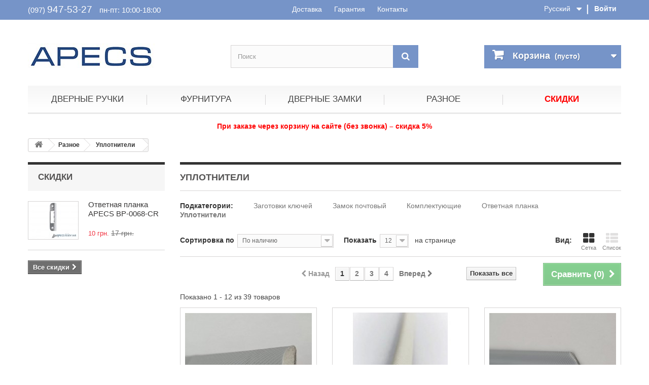

--- FILE ---
content_type: text/html; charset=utf-8
request_url: https://apecs.kiev.ua/67-uplotniteli-dvernye
body_size: 12429
content:
<!DOCTYPE HTML> <!--[if lt IE 7]><html class="no-js lt-ie9 lt-ie8 lt-ie7" lang="ru"><![endif]--> <!--[if IE 7]><html class="no-js lt-ie9 lt-ie8 ie7" lang="ru"><![endif]--> <!--[if IE 8]><html class="no-js lt-ie9 ie8" lang="ru"><![endif]--> <!--[if gt IE 8]><html class="no-js ie9" lang="ru"><![endif]--><html lang="ru"><head><meta charset="utf-8" /><title>Уплотнитель двери Апекс купить в Киеве: каталог, цены, отзывы - APECS.KIEV.UA</title><meta name="description" content="Уплотнители дверные Апекс в интернет-магазине дверной фурнитуры - лучшие цены, доставка по Украине, гарантия!" /><meta name="keywords" content="дверные уплотнители, уплотнитель на двери, уплотнительная резинка, уплотнителям на двери" /><meta name="robots" content="index,follow" /><meta content='width=device-width, initial-scale=1, user-scalable=1, minimum-scale=1, maximum-scale=5' name='viewport'/><meta name="apple-mobile-web-app-capable" content="yes" /><link rel="icon" type="image/vnd.microsoft.icon" href="/img/favicon.ico?1713351610" /><link rel="shortcut icon" type="image/x-icon" href="/img/favicon.ico?1713351610" /><link rel="stylesheet" href="https://apecs.kiev.ua/themes/default-bootstrap/cache/v_530_af3b9a27fab3e725be6a8177d913aa69_all.css" type="text/css" media="all" /> <script type="text/javascript">/* <![CDATA[ */;var CUSTOMIZE_TEXTFIELD=1;var FancyboxI18nClose='Закрыть';var FancyboxI18nNext='Вперед';var FancyboxI18nPrev='Назад';var added_to_wishlist='Товар добавлен в список избранного.';var ajax_allowed=true;var ajaxsearch=true;var baseDir='https://apecs.kiev.ua/';var baseUri='https://apecs.kiev.ua/';var blocksearch_type='top';var comparator_max_item=3;var comparedProductsIds=[];var contentOnly=false;var currency={"id":1,"name":"\u0413\u0440\u0438\u0432\u043d\u0430","iso_code":"UAH","iso_code_num":"980","sign":"\u0433\u0440\u043d.","blank":"1","conversion_rate":"1.000000","deleted":"0","format":"2","decimals":"0","active":"1","prefix":"","suffix":" \u0433\u0440\u043d.","id_shop_list":null,"force_id":false};var currencyBlank=1;var currencyFormat=2;var currencyRate=1;var currencySign='грн.';var customizationIdMessage='Модификация №';var delete_txt='Удалить';var displayList=false;var freeProductTranslation='Бесплатно!';var freeShippingTranslation='Бесплатная доставка!';var generated_date=1768687090;var hasDeliveryAddress=false;var highDPI=false;var id_lang=1;var img_dir='https://apecs.kiev.ua/themes/default-bootstrap/img/';var instantsearch=false;var isGuest=0;var isLogged=0;var isMobile=false;var loggin_required='Вы должны авторизироваться для управления избранным.';var max_item='Нельзя добавить больше чем 3 товаров для сравнения';var min_item='Выберите по крайней мере один товар';var mywishlist_url='https://apecs.kiev.ua/module/blockwishlist/mywishlist';var page_name='category';var priceDisplayMethod=0;var priceDisplayPrecision=0;var quickView=false;var removingLinkText='удалить товар из корзины';var request='https://apecs.kiev.ua/67-uplotniteli-dvernye';var roundMode=2;var search_url='https://apecs.kiev.ua/search';var static_token='7cfcceba50881ab3fbab2cacacf395f3';var toBeDetermined='Определить';var token='b763225ecb454ea3eab322617c7de0f4';var usingSecureMode=true;var wishlistProductsIds=false;/* ]]> */</script> <script type="text/javascript" src="https://apecs.kiev.ua/themes/default-bootstrap/cache/v_53_3e63f4eee2bc256ead743d2f34725c39.js"></script> <link rel="next" href="https://apecs.kiev.ua/67-uplotniteli-dvernye?p=2"><link rel="canonical" href="https://apecs.kiev.ua/67-uplotniteli-dvernye"><link rel="alternate" href="https://apecs.kiev.ua/67-uplotniteli-dvernye" hreflang="ru"><link rel="alternate" href="https://apecs.kiev.ua/67-uplotniteli-dvernye" hreflang="x-default"><link rel="alternate" href="https://apecs.kiev.ua/ua/67-uplotniteli-dvernye" hreflang="uk">  <script async src="https://www.googletagmanager.com/gtag/js?id=G-Y0V33NNXMB"></script> <script>/* <![CDATA[ */;window.dataLayer=window.dataLayer||[];function gtag(){dataLayer.push(arguments);}
gtag('js',new Date());gtag('config','G-Y0V33NNXMB');/* ]]> */</script> <script type="application/ld+json">{
    "@context" : "http://schema.org",
    "@type" : "Organization",
    "name" : "APECS.KIEV.UA",
    "url" : "https://apecs.kiev.ua/",
    "logo" : {
        "@type":"ImageObject",
        "url":"https://apecs.kiev.ua/img/furnitura-apecs-logo-1459538641.jpg"
    }
}</script> <script type="application/ld+json">{
    "@context":"http://schema.org",
    "@type":"WebPage",
    "isPartOf": {
        "@type":"WebSite",
        "url":  "https://apecs.kiev.ua/",
        "name": "APECS.KIEV.UA"
    },
    "name": "Уплотнитель двери Апекс купить в Киеве: каталог, цены, отзывы - APECS.KIEV.UA",
    "url":  "https://apecs.kiev.ua/67-uplotniteli-dvernye"
}</script> <script type="text/javascript">/* <![CDATA[ */;$(function(){var $speed=200;var $class='opened';var $class_open='.faq-answer';$(document).ready(function(){$('.faq-question').on('click',function(){$ul=$(this).closest('ul');$answer=$(this).closest('li').find($class_open);if(!$(this).closest('li').hasClass($class)){$ul.find('li').each(function(){if($(this).hasClass($class))
$(this).removeClass($class).find($class_open).slideUp($speed);});}
$answer.slideToggle($speed).closest('li').toggleClass($class);});});});/* ]]> */</script>  <script async src="https://www.googletagmanager.com/gtag/js?id=AW-953944342"></script> <script>/* <![CDATA[ */;window.dataLayer=window.dataLayer||[];function gtag(){dataLayer.push(arguments);}
gtag('js',new Date());gtag('config','AW-953944342');/* ]]> */</script> </head><body id="category" class="category category-67 category-uplotniteli-dvernye show-left-column hide-right-column lang_ru"> <noscript><iframe src="https://www.googletagmanager.com/ns.html?id=GTM-MX677VWV" height="0" width="0" style="display:none;visibility:hidden"></iframe></noscript><div id="page"><div class="header-container"> <header id="header"><div class="nav"><div class="container"><div class="row"> <nav><div class="header_user_info"> <a class="login" href="https://apecs.kiev.ua/my-account" rel="nofollow" title="Войти в учетную запись"> Войти </a></div><div id="languages-block-top" class="languages-block"><div class="current"> <span>Русский</span></div><ul id="first-languages" class="languages-block_ul toogle_content"><li class="selected"> <span>Русский</span></li><li > <a href="https://apecs.kiev.ua/ua/67-uplotniteli-dvernye" title="Українська (Ukrainian)" rel="alternate" hreflang="ua"> <span>Українська</span> </a></li></ul></div><span class="shop-phone"> (097) <span>947-53-27</span> <span class="worktime">пн-пт: 10:00-18:00</span> </span><div class="dopmenu"> <a href="/content/1-delivery">Доставка</a> <a href="/content/11-garantiya">Гарантия</a> <a href="/content/12-kontakty">Контакты</a></div></nav></div></div></div><div><div class="container"><div class="row"><div id="header_logo"> <a href="https://apecs.kiev.ua/" title="APECS.KIEV.UA"> <img class="logo img-responsive" src="https://apecs.kiev.ua/img/furnitura-apecs-logo-1459538641.jpg" alt="APECS.KIEV.UA" width="250" height="90"/> </a></div><div class="phone"> <span class="phnumber"><a href="tel:+380979475327">(097) 947-53-27</a></span><br /> пн-пт: 10:00 - 18:00</div><div id="search_block_top" class="col-sm-4 clearfix"><form id="searchbox" method="get" action="//apecs.kiev.ua/search" > <input type="hidden" name="controller" value="search" /> <input type="hidden" name="orderby" value="position" /> <input type="hidden" name="orderway" value="desc" /> <input class="search_query form-control" type="text" id="search_query_top" name="search_query" placeholder="Поиск" value="" /> <button aria-label="Поиск" type="submit" name="submit_search" class="btn btn-default button-search"> <span>Поиск</span> </button></form></div><div class="col-sm-4 clearfix"><div class="shopping_cart"> <a href="https://apecs.kiev.ua/quick-order" title="Просмотр корзины" rel="nofollow"> <b>Корзина</b> <span class="ajax_cart_quantity unvisible">0</span> <span class="ajax_cart_product_txt unvisible">товар</span> <span class="ajax_cart_product_txt_s unvisible">Товары</span> <span class="ajax_cart_total unvisible"> </span> <span class="ajax_cart_no_product">(пусто)</span> </a><div class="cart_block block exclusive"><div class="block_content"><div class="cart_block_list"><p class="cart_block_no_products"> Нет товаров</p><div class="cart-prices"><div style="display: none;" class="cart-prices-line first-line"> <span class="price cart_block_shipping_cost ajax_cart_shipping_cost unvisible"> Определить </span> <span class="unvisible"> Доставка </span></div><div class="cart-prices-line last-line"> <span class="price cart_block_total ajax_block_cart_total">0 грн.</span> <span>Итого, к оплате:</span></div></div><p class="cart-buttons"> <a id="button_order_cart" class="btn btn-default button button-small" href="https://apecs.kiev.ua/quick-order" title="Оформить заказ" rel="nofollow"> <span> Оформить заказ<i class="icon-chevron-right right"></i> </span> </a></p></div></div></div></div></div><div id="layer_cart"><div class="clearfix"><div class="layer_cart_product col-xs-12 col-md-6"> <span class="cross" title="Закрыть окно"></span> <span class="title"> <i class="icon-check"></i>Товар добавлен в корзину </span><div class="product-image-container layer_cart_img"></div><div class="layer_cart_product_info"> <span id="layer_cart_product_title" class="product-name"></span> <span id="layer_cart_product_attributes"></span><div> <strong class="dark">Количество</strong> <span id="layer_cart_product_quantity"></span></div><div> <strong class="dark">Итого, к оплате:</strong> <span id="layer_cart_product_price"></span></div></div></div><div class="layer_cart_cart col-xs-12 col-md-6"> <span class="title"> <span class="ajax_cart_product_txt_s unvisible"> Товаров в корзине: <span class="ajax_cart_quantity">0</span>. </span> <span class="ajax_cart_product_txt "> Сейчас в корзине 1 товар. </span> </span><div style="display:none;" class="layer_cart_row"> <strong class="dark"> Стоимость: </strong> <span class="ajax_block_products_total"> </span></div><div style="display:none;" class="layer_cart_row"> <strong class="dark unvisible"> Стоимость доставки&nbsp; </strong> <span class="ajax_cart_shipping_cost unvisible"> Определить </span></div><div class="layer_cart_row"> <strong class="dark"> Итого, к оплате: </strong> <span class="ajax_block_cart_total"> </span></div><div class="button-container"> <span class="continue btn btn-default button exclusive-medium" title="Продолжить покупки"> <span> <i class="icon-chevron-left left"></i>Продолжить покупки </span> </span> <a class="btn btn-default button button-medium" href="https://apecs.kiev.ua/quick-order" title="Оформить заказ" rel="nofollow"> <span> Оформить заказ<i class="icon-chevron-right right"></i> </span> </a></div></div></div><div class="crossseling"></div></div><div class="layer_cart_overlay"></div><div id="block_top_menu" class="sf-contener clearfix col-lg-12"><div class="cat-title">Каталог товаров</div><ul class="sf-menu clearfix menu-content"><li><a href="https://apecs.kiev.ua/12-dvernye-ruchki" title="Дверные ручки">Дверные ручки</a><ul><li><a href="https://apecs.kiev.ua/13-ruchki-na-rozetke" title="Ручки на розетке">Ручки на розетке</a><ul></ul></li><li><a href="https://apecs.kiev.ua/14-ruchki-na-planke" title="Ручки на планке">Ручки на планке</a><ul></ul></li><li><a href="https://apecs.kiev.ua/15-ruchki-knoby" title="Ручки Кнобы">Ручки Кнобы</a><ul></ul></li><li><a href="https://apecs.kiev.ua/16-ruchki-skoby" title="Ручки скобы">Ручки скобы</a><ul></ul></li><li><a href="https://apecs.kiev.ua/17-protivopozhar-ruchki" title="Противопожарные">Противопожарные</a><ul></ul></li></ul></li><li><a href="https://apecs.kiev.ua/18-furnitura-dlya-dverej" title="Фурнитура">Фурнитура</a><ul><li><a href="https://apecs.kiev.ua/32-zasshelki-zadvizhki" title="Защелки">Защелки</a><ul></ul></li><li><a href="https://apecs.kiev.ua/90-zadvizhki" title="Задвижки">Задвижки</a><ul></ul></li><li><a href="https://apecs.kiev.ua/33-wc-mekhanizmy" title="WC механизмы">WC механизмы</a><ul></ul></li><li><a href="https://apecs.kiev.ua/34-cilindr-mekhanizmy" title="Цилиндр. механизмы">Цилиндр. механизмы</a><ul></ul></li><li><a href="https://apecs.kiev.ua/35-mekhanizmy-pod-klyuch" title="Механизмы под ключ">Механизмы под ключ</a></li><li><a href="https://apecs.kiev.ua/36-zamki-dlya-mp-dverej" title="Замки для м/п дверей">Замки для м/п дверей</a><ul></ul></li><li><a href="https://apecs.kiev.ua/38-wc-nakladki" title="WC накладки">WC накладки</a><ul></ul></li><li><a href="https://apecs.kiev.ua/39-cilindr-nakladki" title="Цилиндр. накладки">Цилиндр. накладки</a><ul></ul></li><li><a href="https://apecs.kiev.ua/40-nakladki-pod-klyuch" title="Накладки на ключ">Накладки на ключ</a><ul></ul></li><li><a href="https://apecs.kiev.ua/41-dvernye-petli" title="Дверные петли">Дверные петли</a><ul></ul></li><li><a href="https://apecs.kiev.ua/42-upory-dvernye" title="Дверные упоры">Дверные упоры</a><ul></ul></li><li><a href="https://apecs.kiev.ua/43-glazki-dvernye" title="Глазки дверные">Глазки дверные</a><ul></ul></li><li><a href="https://apecs.kiev.ua/44-dvernye-dovodchiki" title="Дверные доводчики">Дверные доводчики</a><ul></ul></li><li><a href="https://apecs.kiev.ua/45-bronenakladki" title="Броненакладки">Броненакладки</a><ul></ul></li><li><a href="https://apecs.kiev.ua/46-shpingalety" title="Шпингалеты">Шпингалеты</a><ul></ul></li></ul></li><li><a href="https://apecs.kiev.ua/19-dvernye-zamki" title="Дверные замки">Дверные замки</a><ul><li><a href="https://apecs.kiev.ua/47-vreznye-zamki" title="Врезные замки">Врезные замки</a><ul></ul></li><li><a href="https://apecs.kiev.ua/48-navesnye-zamki" title="Навесные замки">Навесные замки</a><ul></ul></li><li><a href="https://apecs.kiev.ua/37-cilindry" title="Цилиндры (личинки)">Цилиндры (личинки)</a><ul></ul></li><li><a href="https://apecs.kiev.ua/49-nakladnye-zamki" title="Накладные замки">Накладные замки</a><ul></ul></li><li><a href="https://apecs.kiev.ua/50-velosipednye-zamki" title="Велосипедные замки">Велосипедные замки</a><ul></ul></li></ul></li><li><a href="https://apecs.kiev.ua/20-raznoe" title="Разное">Разное</a><ul><li><a href="https://apecs.kiev.ua/51-zagotovki-klyuchej" title="Заготовки ключей">Заготовки ключей</a></li><li><a href="https://apecs.kiev.ua/52-pochtovye-zamki" title="Замок почтовый">Замок почтовый</a></li><li><a href="https://apecs.kiev.ua/53-komplektuyusshie" title="Комплектующие">Комплектующие</a></li><li><a href="https://apecs.kiev.ua/54-otvetnye-planki" title="Ответная планка">Ответная планка</a></li><li class="sfHoverForce"><a href="https://apecs.kiev.ua/67-uplotniteli-dvernye" title="Уплотнители">Уплотнители</a></li></ul></li><li><a href="https://apecs.kiev.ua/prices-drop" title="Скидки">Скидки</a></li></ul></div></div></div></div> </header></div><div class="warning text-center">При заказе через корзину на сайте (без звонка) – скидка 5%</div><div class="columns-container"><div id="columns" class="container"><div class="breadcrumb" itemscope itemtype="http://schema.org/BreadcrumbList"> <span itemprop="itemListElement" itemscope="" itemtype="http://schema.org/ListItem"><meta itemprop="position" content="1"><a class="home" itemprop="item" href="https://apecs.kiev.ua/" title="На главную"><meta itemprop="name" content="Home" /><i class="icon-home"></i></a></span> <span class="navigation-pipe" >&gt;</span> <span class="navigation_page" > <span itemprop="itemListElement" item="https://apecs.kiev.ua/20-raznoe" class="item-breadcrumb" itemscope="" itemtype="http://schema.org/ListItem" ><meta itemprop="position" content="2"><span > <span > <a itemprop="item" itemprop="url" href="https://apecs.kiev.ua/20-raznoe" title="Разное"><meta itemprop="name" content="Разное" />Разное</a></span></span><span class="navigation-pipe">></span></span><span itemprop="itemListElement" item="https://apecs.kiev.ua/67-uplotniteli-dvernye" class="item-breadcrumb" itemscope="" itemtype="http://schema.org/ListItem" ><meta itemprop="position" content="3"><span > <span > <a itemprop="item" itemprop="url" href="https://apecs.kiev.ua/67-uplotniteli-dvernye" title="Уплотнители"><meta itemprop="name" content="Уплотнители" />Уплотнители</span></span></div><div id="slider_row" class="row"></div><div class="row"><div id="left_column" class="column col-xs-12 col-sm-3"><div id="special_block_right" class="block"><p class="title_block"> <a href="https://apecs.kiev.ua/prices-drop" title="Скидки"> Скидки </a></p><div class="block_content products-block"><ul><li class="clearfix"> <a class="products-block-image" href="https://apecs.kiev.ua/otvetnye-planki/708-apecs-bp-0068-cr.html"> <img class="replace-2x img-responsive" src="https://apecs.kiev.ua/662-small_default/apecs-bp-0068-cr.jpg" alt="Ответная планка APECS BP-0068-CR" title="Ответная планка APECS BP-0068-CR" /> </a><div class="product-content"><h5> <a class="product-name" href="https://apecs.kiev.ua/otvetnye-planki/708-apecs-bp-0068-cr.html" title="Ответная планка APECS BP-0068-CR"> Ответная планка APECS BP-0068-CR </a></h5><div class="price-box"> <span class="price special-price"> 10 грн. </span> <span class="old-price"> 17 грн. </span></div></div></li></ul><div> <a class="btn btn-default button button-small" href="https://apecs.kiev.ua/prices-drop" title="Все скидки"> <span>Все скидки<i class="icon-chevron-right right"></i></span> </a></div></div></div></div><div id="center_column" class="center_column col-xs-12 col-sm-9"><div class="content_scene_cat"></div><h1 class="page-heading product-listing">Уплотнители</h1><div id="subcategories"><ul class="clearfix"><li class="subcategorym-heading"><b>Подкатегории:</b></li><li><a class="subcategorym-name" href="https://apecs.kiev.ua/51-zagotovki-klyuchej">Заготовки ключей</a></li><li><a class="subcategorym-name" href="https://apecs.kiev.ua/52-pochtovye-zamki">Замок почтовый</a></li><li><a class="subcategorym-name" href="https://apecs.kiev.ua/53-komplektuyusshie">Комплектующие</a></li><li><a class="subcategorym-name" href="https://apecs.kiev.ua/54-otvetnye-planki">Ответная планка</a></li><li><a class="subcategorym-name" href="https://apecs.kiev.ua/67-uplotniteli-dvernye"><b>Уплотнители</b></a></li></ul><p class="subcategory-heading"></p></div><div class="content_sortPagiBar clearfix"><div class="sortPagiBar clearfix"><ul class="display hidden-xs"><li class="display-title">Вид:</li><li id="grid"><a rel="nofollow" href="#" title="Сетка"><i class="icon-th-large"></i>Сетка</a></li><li id="list"><a rel="nofollow" href="#" title="Список"><i class="icon-th-list"></i>Список</a></li></ul><form id="productsSortForm" action="https://apecs.kiev.ua/67-uplotniteli-dvernye" class="productsSortForm"><div class="select selector1"> <label for="selectProductSort">Сортировка по</label> <select id="selectProductSort" class="selectProductSort form-control"><option value="quantity:desc">--</option><option value="price:asc">Цена, по возрастанию</option><option value="price:desc">Цена, по убыванию</option><option value="name:asc">По названию товара, от А до Я</option><option value="name:desc">По названию товара, от Я до А</option><option value="quantity:desc" selected="selected">По наличию</option><option value="reference:asc">Артикул, по возрастанию</option><option value="reference:desc">Артикул, по убыванию</option> </select></div></form><form action="https://apecs.kiev.ua/67-uplotniteli-dvernye" method="get" class="nbrItemPage"><div class="clearfix selector1"> <label for="nb_item"> Показать </label> <input type="hidden" name="id_category" value="67" /> <select name="n" id="nb_item" class="form-control"><option value="12" selected="selected">12</option><option value="24" >24</option><option value="60" >60</option> </select> <span>на странице</span></div></form></div><div class="top-pagination-content clearfix"><form method="post" action="https://apecs.kiev.ua/products-comparison" class="compare-form"> <button type="submit" class="btn btn-default button button-medium bt_compare bt_compare" disabled="disabled"> <span>Сравнить (<strong class="total-compare-val">0</strong>)<i class="icon-chevron-right right"></i></span> </button> <input type="hidden" name="compare_product_count" class="compare_product_count" value="0" /> <input type="hidden" name="compare_product_list" class="compare_product_list" value="" /></form><div id="pagination" class="pagination clearfix"><form class="showall" action="https://apecs.kiev.ua/67-uplotniteli-dvernye" method="get"><div> <button type="submit" class="btn btn-default button exclusive-medium"> <span>Показать все</span> </button> <input type="hidden" name="id_category" value="67" /> <input name="n" id="nb_item" class="hidden" value="39" /></div></form><ul class="pagination"><li id="pagination_previous" class="disabled pagination_previous"> <span> <i class="icon-chevron-left"></i> <b>Назад</b> </span></li><li class="active current"> <span> <span>1</span> </span></li><li> <a href="/67-uplotniteli-dvernye?p=2"> <span>2</span> </a></li><li> <a href="/67-uplotniteli-dvernye?p=3"> <span>3</span> </a></li><li> <a href="/67-uplotniteli-dvernye?p=4"> <span>4</span> </a></li><li id="pagination_next" class="pagination_next"> <a href="/67-uplotniteli-dvernye?p=2" rel="next"> <b>Вперед</b> <i class="icon-chevron-right"></i> </a></li></ul></div><div class="product-count"> Показано 1 - 12 из 39 товаров</div></div></div><ul class="product_list grid row"><li class="ajax_block_product col-xs-12 col-sm-6 col-md-4 first-in-line first-item-of-tablet-line first-item-of-mobile-line"><div class="product-container" itemscope itemtype="https://schema.org/Product"><div class="left-block"><div class="product-image-container"> <a class="product_img_link" href="https://apecs.kiev.ua/uplotniteli-dvernye/1517-ss-sd9m-sl-100.html" title="Уплотнитель APECS SS-SD9M-SL (100м/бух) 27709" itemprop="url"> <img class="replace-2x img-responsive" src="https://apecs.kiev.ua/1954-home_default/ss-sd9m-sl-100.jpg" alt="Уплотнитель APECS SS-SD9M-SL (100м/бух) 27709" title="Уплотнитель APECS SS-SD9M-SL (100м/бух) 27709" width="250" height="188" itemprop="image" /> </a><div class="content_price" itemprop="offers" itemscope itemtype="https://schema.org/Offer"> <span itemprop="price" class="price product-price" content="1739"><meta itemprop="priceValidUntil" content="2025-01-01" /> 1 739 грн. </span><meta itemprop="priceCurrency" content="UAH" /> <span class="unvisible"><link itemprop="availability" href="https://schema.org/InStock" />В наличии </span></div></div></div><div class="right-block"><h5 itemprop="name"> <a class="product-name" href="https://apecs.kiev.ua/uplotniteli-dvernye/1517-ss-sd9m-sl-100.html" title="Уплотнитель APECS SS-SD9M-SL (100м/бух) 27709" itemprop="url" > Уплотнитель APECS SS-SD9M-SL (100м/бух) 27709 </a></h5> <span itemprop="brand" itemtype="https://schema.org/Brand" itemscope><meta itemprop="name" content="Apecs" /> </span><meta itemprop="description" content="Уплотнитель APECS SS-SD9M-SL (100м/бух) 27709 - цена, характеристики, отзывы, купить Киев Интернет магазин недорого" /><p class="product-desc" itemprop="description"></p><div class="content_price"> <span class="price product-price"> 1 739 грн. </span></div><div class="button-container"> <a class="button ajax_add_to_cart_button btn btn-default" href="https://apecs.kiev.ua/cart?add=1&amp;id_product=1517&amp;token=7cfcceba50881ab3fbab2cacacf395f3" rel="nofollow" title="Купить" data-id-product-attribute="0" data-id-product="1517" data-minimal_quantity="1"> <span>Купить</span> </a> <a class="button lnk_view btn btn-default" href="https://apecs.kiev.ua/uplotniteli-dvernye/1517-ss-sd9m-sl-100.html" title="См."> <span>Еще</span> </a></div><div class="color-list-container"></div><div class="product-flags"></div> <span class="availability"> </span></div><div class="functional-buttons clearfix"><div class="wishlist"> <a class="addToWishlist wishlistProd_1517" href="#" rel="1517" onclick="WishlistCart('wishlist_block_list', 'add', '1517', false, 1); return false;"> Добавить в избранное </a></div><div class="compare"> <a class="add_to_compare" href="https://apecs.kiev.ua/uplotniteli-dvernye/1517-ss-sd9m-sl-100.html" data-id-product="1517">Добавить к сравнению</a></div></div></div></li><li class="ajax_block_product col-xs-12 col-sm-6 col-md-4 last-item-of-tablet-line"><div class="product-container" itemscope itemtype="https://schema.org/Product"><div class="left-block"><div class="product-image-container"> <a class="product_img_link" href="https://apecs.kiev.ua/uplotniteli-dvernye/1518-ss-sd9m-w-100.html" title="Уплотнитель APECS SS-SD9M-W (100м/бух) 27710" itemprop="url"> <img class="replace-2x img-responsive" src="https://apecs.kiev.ua/1955-home_default/ss-sd9m-w-100.jpg" alt="Уплотнитель APECS SS-SD9M-W (100м/бух) 27710" title="Уплотнитель APECS SS-SD9M-W (100м/бух) 27710" width="250" height="188" itemprop="image" /> </a><div class="content_price" itemprop="offers" itemscope itemtype="https://schema.org/Offer"> <span itemprop="price" class="price product-price" content="1468"><meta itemprop="priceValidUntil" content="2025-01-01" /> 1 468 грн. </span><meta itemprop="priceCurrency" content="UAH" /> <span class="unvisible"><link itemprop="availability" href="https://schema.org/InStock" />В наличии </span></div></div></div><div class="right-block"><h5 itemprop="name"> <a class="product-name" href="https://apecs.kiev.ua/uplotniteli-dvernye/1518-ss-sd9m-w-100.html" title="Уплотнитель APECS SS-SD9M-W (100м/бух) 27710" itemprop="url" > Уплотнитель APECS SS-SD9M-W (100м/бух) 27710 </a></h5> <span itemprop="brand" itemtype="https://schema.org/Brand" itemscope><meta itemprop="name" content="Apecs" /> </span><meta itemprop="description" content="Уплотнитель APECS SS-SD9M-W (100м/бух) 27710 - цена, характеристики, отзывы, купить Киев Интернет магазин недорого" /><p class="product-desc" itemprop="description"></p><div class="content_price"> <span class="price product-price"> 1 468 грн. </span></div><div class="button-container"> <a class="button ajax_add_to_cart_button btn btn-default" href="https://apecs.kiev.ua/cart?add=1&amp;id_product=1518&amp;token=7cfcceba50881ab3fbab2cacacf395f3" rel="nofollow" title="Купить" data-id-product-attribute="0" data-id-product="1518" data-minimal_quantity="1"> <span>Купить</span> </a> <a class="button lnk_view btn btn-default" href="https://apecs.kiev.ua/uplotniteli-dvernye/1518-ss-sd9m-w-100.html" title="См."> <span>Еще</span> </a></div><div class="color-list-container"></div><div class="product-flags"></div> <span class="availability"> </span></div><div class="functional-buttons clearfix"><div class="wishlist"> <a class="addToWishlist wishlistProd_1518" href="#" rel="1518" onclick="WishlistCart('wishlist_block_list', 'add', '1518', false, 1); return false;"> Добавить в избранное </a></div><div class="compare"> <a class="add_to_compare" href="https://apecs.kiev.ua/uplotniteli-dvernye/1518-ss-sd9m-w-100.html" data-id-product="1518">Добавить к сравнению</a></div></div></div></li><li class="ajax_block_product col-xs-12 col-sm-6 col-md-4 last-in-line first-item-of-tablet-line last-item-of-mobile-line"><div class="product-container" itemscope itemtype="https://schema.org/Product"><div class="left-block"><div class="product-image-container"> <a class="product_img_link" href="https://apecs.kiev.ua/uplotniteli-dvernye/1528-ss-si11m-sl-400.html" title="Уплотнитель APECS SS-SI11M-SL (400м/бух.) 27362" itemprop="url"> <img class="replace-2x img-responsive" src="https://apecs.kiev.ua/1964-home_default/ss-si11m-sl-400.jpg" alt="Уплотнитель APECS SS-SI11M-SL (400м/бух.) 27362" title="Уплотнитель APECS SS-SI11M-SL (400м/бух.) 27362" width="250" height="188" itemprop="image" /> </a><div class="content_price" itemprop="offers" itemscope itemtype="https://schema.org/Offer"> <span itemprop="price" class="price product-price" content="5002"><meta itemprop="priceValidUntil" content="2025-01-01" /> 5 002 грн. </span><meta itemprop="priceCurrency" content="UAH" /> <span class="unvisible"><link itemprop="availability" href="https://schema.org/InStock" />В наличии </span></div></div></div><div class="right-block"><h5 itemprop="name"> <a class="product-name" href="https://apecs.kiev.ua/uplotniteli-dvernye/1528-ss-si11m-sl-400.html" title="Уплотнитель APECS SS-SI11M-SL (400м/бух.) 27362" itemprop="url" > Уплотнитель APECS SS-SI11M-SL (400м/бух.)... </a></h5> <span itemprop="brand" itemtype="https://schema.org/Brand" itemscope><meta itemprop="name" content="Apecs" /> </span><meta itemprop="description" content="Уплотнитель APECS SS-SI11M-SL (400м/бух.) 27362 - цена, характеристики, отзывы, купить Киев Интернет магазин недорого" /><p class="product-desc" itemprop="description"></p><div class="content_price"> <span class="price product-price"> 5 002 грн. </span></div><div class="button-container"> <a class="button ajax_add_to_cart_button btn btn-default" href="https://apecs.kiev.ua/cart?add=1&amp;id_product=1528&amp;token=7cfcceba50881ab3fbab2cacacf395f3" rel="nofollow" title="Купить" data-id-product-attribute="0" data-id-product="1528" data-minimal_quantity="1"> <span>Купить</span> </a> <a class="button lnk_view btn btn-default" href="https://apecs.kiev.ua/uplotniteli-dvernye/1528-ss-si11m-sl-400.html" title="См."> <span>Еще</span> </a></div><div class="color-list-container"></div><div class="product-flags"></div> <span class="availability"> </span></div><div class="functional-buttons clearfix"><div class="wishlist"> <a class="addToWishlist wishlistProd_1528" href="#" rel="1528" onclick="WishlistCart('wishlist_block_list', 'add', '1528', false, 1); return false;"> Добавить в избранное </a></div><div class="compare"> <a class="add_to_compare" href="https://apecs.kiev.ua/uplotniteli-dvernye/1528-ss-si11m-sl-400.html" data-id-product="1528">Добавить к сравнению</a></div></div></div></li><li class="ajax_block_product col-xs-12 col-sm-6 col-md-4 first-in-line last-item-of-tablet-line first-item-of-mobile-line"><div class="product-container" itemscope itemtype="https://schema.org/Product"><div class="left-block"><div class="product-image-container"> <a class="product_img_link" href="https://apecs.kiev.ua/uplotniteli-dvernye/1520-ss-sd9m-sl-300.html" title="Уплотнитель APECS SS-SD9M-SL (300м/бух.) 27369" itemprop="url"> <img class="replace-2x img-responsive" src="https://apecs.kiev.ua/1957-home_default/ss-sd9m-sl-300.jpg" alt="Уплотнитель APECS SS-SD9M-SL (300м/бух.) 27369" title="Уплотнитель APECS SS-SD9M-SL (300м/бух.) 27369" width="250" height="188" itemprop="image" /> </a><div class="content_price" itemprop="offers" itemscope itemtype="https://schema.org/Offer"> <span itemprop="price" class="price product-price" content="4099"><meta itemprop="priceValidUntil" content="2025-01-01" /> 4 099 грн. </span><meta itemprop="priceCurrency" content="UAH" /> <span class="unvisible"><link itemprop="availability" href="https://schema.org/InStock" />В наличии </span></div></div></div><div class="right-block"><h5 itemprop="name"> <a class="product-name" href="https://apecs.kiev.ua/uplotniteli-dvernye/1520-ss-sd9m-sl-300.html" title="Уплотнитель APECS SS-SD9M-SL (300м/бух.) 27369" itemprop="url" > Уплотнитель APECS SS-SD9M-SL (300м/бух.)... </a></h5> <span itemprop="brand" itemtype="https://schema.org/Brand" itemscope><meta itemprop="name" content="Apecs" /> </span><meta itemprop="description" content="Уплотнитель APECS SS-SD9M-SL (300м/бух.) 27369 - цена, характеристики, отзывы, купить Киев Интернет магазин недорого" /><p class="product-desc" itemprop="description"></p><div class="content_price"> <span class="price product-price"> 4 099 грн. </span></div><div class="button-container"> <a class="button ajax_add_to_cart_button btn btn-default" href="https://apecs.kiev.ua/cart?add=1&amp;id_product=1520&amp;token=7cfcceba50881ab3fbab2cacacf395f3" rel="nofollow" title="Купить" data-id-product-attribute="0" data-id-product="1520" data-minimal_quantity="1"> <span>Купить</span> </a> <a class="button lnk_view btn btn-default" href="https://apecs.kiev.ua/uplotniteli-dvernye/1520-ss-sd9m-sl-300.html" title="См."> <span>Еще</span> </a></div><div class="color-list-container"></div><div class="product-flags"></div> <span class="availability"> </span></div><div class="functional-buttons clearfix"><div class="wishlist"> <a class="addToWishlist wishlistProd_1520" href="#" rel="1520" onclick="WishlistCart('wishlist_block_list', 'add', '1520', false, 1); return false;"> Добавить в избранное </a></div><div class="compare"> <a class="add_to_compare" href="https://apecs.kiev.ua/uplotniteli-dvernye/1520-ss-sd9m-sl-300.html" data-id-product="1520">Добавить к сравнению</a></div></div></div></li><li class="ajax_block_product col-xs-12 col-sm-6 col-md-4 first-item-of-tablet-line"><div class="product-container" itemscope itemtype="https://schema.org/Product"><div class="left-block"><div class="product-image-container"> <a class="product_img_link" href="https://apecs.kiev.ua/uplotniteli-dvernye/1521-ss-sd9m-w-300.html" title="Уплотнитель APECS SS-SD9M-W (300м/бух.) 27368" itemprop="url"> <img class="replace-2x img-responsive" src="https://apecs.kiev.ua/1958-home_default/ss-sd9m-w-300.jpg" alt="Уплотнитель APECS SS-SD9M-W (300м/бух.) 27368" title="Уплотнитель APECS SS-SD9M-W (300м/бух.) 27368" width="250" height="188" itemprop="image" /> </a><div class="content_price" itemprop="offers" itemscope itemtype="https://schema.org/Offer"> <span itemprop="price" class="price product-price" content="4099"><meta itemprop="priceValidUntil" content="2025-01-01" /> 4 099 грн. </span><meta itemprop="priceCurrency" content="UAH" /> <span class="unvisible"><link itemprop="availability" href="https://schema.org/InStock" />В наличии </span></div></div></div><div class="right-block"><h5 itemprop="name"> <a class="product-name" href="https://apecs.kiev.ua/uplotniteli-dvernye/1521-ss-sd9m-w-300.html" title="Уплотнитель APECS SS-SD9M-W (300м/бух.) 27368" itemprop="url" > Уплотнитель APECS SS-SD9M-W (300м/бух.) 27368 </a></h5> <span itemprop="brand" itemtype="https://schema.org/Brand" itemscope><meta itemprop="name" content="Apecs" /> </span><meta itemprop="description" content="Уплотнитель APECS SS-SD9M-W (300м/бух.) 27368 - цена, характеристики, отзывы, купить Киев Интернет магазин недорого" /><p class="product-desc" itemprop="description"></p><div class="content_price"> <span class="price product-price"> 4 099 грн. </span></div><div class="button-container"> <a class="button ajax_add_to_cart_button btn btn-default" href="https://apecs.kiev.ua/cart?add=1&amp;id_product=1521&amp;token=7cfcceba50881ab3fbab2cacacf395f3" rel="nofollow" title="Купить" data-id-product-attribute="0" data-id-product="1521" data-minimal_quantity="1"> <span>Купить</span> </a> <a class="button lnk_view btn btn-default" href="https://apecs.kiev.ua/uplotniteli-dvernye/1521-ss-sd9m-w-300.html" title="См."> <span>Еще</span> </a></div><div class="color-list-container"></div><div class="product-flags"></div> <span class="availability"> </span></div><div class="functional-buttons clearfix"><div class="wishlist"> <a class="addToWishlist wishlistProd_1521" href="#" rel="1521" onclick="WishlistCart('wishlist_block_list', 'add', '1521', false, 1); return false;"> Добавить в избранное </a></div><div class="compare"> <a class="add_to_compare" href="https://apecs.kiev.ua/uplotniteli-dvernye/1521-ss-sd9m-w-300.html" data-id-product="1521">Добавить к сравнению</a></div></div></div></li><li class="ajax_block_product col-xs-12 col-sm-6 col-md-4 last-in-line last-item-of-tablet-line last-item-of-mobile-line"><div class="product-container" itemscope itemtype="https://schema.org/Product"><div class="left-block"><div class="product-image-container"> <a class="product_img_link" href="https://apecs.kiev.ua/uplotniteli-dvernye/1511-ss-bv15m-br-100.html" title="Уплотнитель APECS SS-BV15M-BR (100м/бух) 27705" itemprop="url"> <img class="replace-2x img-responsive" src="https://apecs.kiev.ua/1948-home_default/ss-bv15m-br-100.jpg" alt="Уплотнитель APECS SS-BV15M-BR (100м/бух) 27705" title="Уплотнитель APECS SS-BV15M-BR (100м/бух) 27705" width="250" height="188" itemprop="image" /> </a><div class="content_price" itemprop="offers" itemscope itemtype="https://schema.org/Offer"> <span itemprop="price" class="price product-price" content="1446"><meta itemprop="priceValidUntil" content="2025-01-01" /> 1 446 грн. </span><meta itemprop="priceCurrency" content="UAH" /> <span class="unvisible"><link itemprop="availability" href="https://schema.org/OutOfStock" />Нет в наличии </span></div></div></div><div class="right-block"><h5 itemprop="name"> <a class="product-name" href="https://apecs.kiev.ua/uplotniteli-dvernye/1511-ss-bv15m-br-100.html" title="Уплотнитель APECS SS-BV15M-BR (100м/бух) 27705" itemprop="url" > Уплотнитель APECS SS-BV15M-BR (100м/бух)... </a></h5> <span itemprop="brand" itemtype="https://schema.org/Brand" itemscope><meta itemprop="name" content="Apecs" /> </span><meta itemprop="description" content="Уплотнитель APECS SS-BV15M-BR (100м/бух) 27705 - цена, характеристики, отзывы, купить Киев Интернет магазин недорого" /><p class="product-desc" itemprop="description"></p><div class="content_price"> <span class="price product-price stnone"> 1 446 грн. </span></div><div class="button-container"> <span class="button ajax_add_to_cart_button btn btn-default disabled"> <span>Купить</span> </span> <a class="button lnk_view btn btn-default" href="https://apecs.kiev.ua/uplotniteli-dvernye/1511-ss-bv15m-br-100.html" title="См."> <span>Еще</span> </a></div><div class="color-list-container"></div><div class="product-flags"></div> <span class="availability"> <span class="label-danger"> Нет в наличии </span> </span></div><div class="functional-buttons clearfix"><div class="wishlist"> <a class="addToWishlist wishlistProd_1511" href="#" rel="1511" onclick="WishlistCart('wishlist_block_list', 'add', '1511', false, 1); return false;"> Добавить в избранное </a></div><div class="compare"> <a class="add_to_compare" href="https://apecs.kiev.ua/uplotniteli-dvernye/1511-ss-bv15m-br-100.html" data-id-product="1511">Добавить к сравнению</a></div></div></div></li><li class="ajax_block_product col-xs-12 col-sm-6 col-md-4 first-in-line first-item-of-tablet-line first-item-of-mobile-line"><div class="product-container" itemscope itemtype="https://schema.org/Product"><div class="left-block"><div class="product-image-container"> <a class="product_img_link" href="https://apecs.kiev.ua/uplotniteli-dvernye/1512-ss-bv15m-w-100.html" title="Уплотнитель APECS SS-BV15M-W (100м/бух) 27706" itemprop="url"> <img class="replace-2x img-responsive" src="https://apecs.kiev.ua/1950-home_default/ss-bv15m-w-100.jpg" alt="Уплотнитель APECS SS-BV15M-W (100м/бух) 27706" title="Уплотнитель APECS SS-BV15M-W (100м/бух) 27706" width="250" height="188" itemprop="image" /> </a><div class="content_price" itemprop="offers" itemscope itemtype="https://schema.org/Offer"> <span itemprop="price" class="price product-price" content="1616"><meta itemprop="priceValidUntil" content="2025-01-01" /> 1 616 грн. </span><meta itemprop="priceCurrency" content="UAH" /> <span class="unvisible"><link itemprop="availability" href="https://schema.org/OutOfStock" />Нет в наличии </span></div></div></div><div class="right-block"><h5 itemprop="name"> <a class="product-name" href="https://apecs.kiev.ua/uplotniteli-dvernye/1512-ss-bv15m-w-100.html" title="Уплотнитель APECS SS-BV15M-W (100м/бух) 27706" itemprop="url" > Уплотнитель APECS SS-BV15M-W (100м/бух) 27706 </a></h5> <span itemprop="brand" itemtype="https://schema.org/Brand" itemscope><meta itemprop="name" content="Apecs" /> </span><meta itemprop="description" content="Уплотнитель APECS SS-BV15M-W (100м/бух) 27706 - цена, характеристики, отзывы, купить Киев Интернет магазин недорого" /><p class="product-desc" itemprop="description"></p><div class="content_price"> <span class="price product-price stnone"> 1 616 грн. </span></div><div class="button-container"> <span class="button ajax_add_to_cart_button btn btn-default disabled"> <span>Купить</span> </span> <a class="button lnk_view btn btn-default" href="https://apecs.kiev.ua/uplotniteli-dvernye/1512-ss-bv15m-w-100.html" title="См."> <span>Еще</span> </a></div><div class="color-list-container"></div><div class="product-flags"></div> <span class="availability"> <span class="label-danger"> Нет в наличии </span> </span></div><div class="functional-buttons clearfix"><div class="wishlist"> <a class="addToWishlist wishlistProd_1512" href="#" rel="1512" onclick="WishlistCart('wishlist_block_list', 'add', '1512', false, 1); return false;"> Добавить в избранное </a></div><div class="compare"> <a class="add_to_compare" href="https://apecs.kiev.ua/uplotniteli-dvernye/1512-ss-bv15m-w-100.html" data-id-product="1512">Добавить к сравнению</a></div></div></div></li><li class="ajax_block_product col-xs-12 col-sm-6 col-md-4 last-item-of-tablet-line"><div class="product-container" itemscope itemtype="https://schema.org/Product"><div class="left-block"><div class="product-image-container"> <a class="product_img_link" href="https://apecs.kiev.ua/uplotniteli-dvernye/1513-ss-bv15m-br-400.html" title="Уплотнитель APECS SS-BV15M-BR (400м/бух) 27358" itemprop="url"> <img class="replace-2x img-responsive" src="https://apecs.kiev.ua/1949-home_default/ss-bv15m-br-400.jpg" alt="Уплотнитель APECS SS-BV15M-BR (400м/бух) 27358" title="Уплотнитель APECS SS-BV15M-BR (400м/бух) 27358" width="250" height="188" itemprop="image" /> </a><div class="content_price" itemprop="offers" itemscope itemtype="https://schema.org/Offer"> <span itemprop="price" class="price product-price" content="3544"><meta itemprop="priceValidUntil" content="2025-01-01" /> 3 544 грн. </span><meta itemprop="priceCurrency" content="UAH" /> <span class="unvisible"><link itemprop="availability" href="https://schema.org/OutOfStock" />Нет в наличии </span></div></div></div><div class="right-block"><h5 itemprop="name"> <a class="product-name" href="https://apecs.kiev.ua/uplotniteli-dvernye/1513-ss-bv15m-br-400.html" title="Уплотнитель APECS SS-BV15M-BR (400м/бух) 27358" itemprop="url" > Уплотнитель APECS SS-BV15M-BR (400м/бух)... </a></h5> <span itemprop="brand" itemtype="https://schema.org/Brand" itemscope><meta itemprop="name" content="Apecs" /> </span><meta itemprop="description" content="Уплотнитель APECS SS-BV15M-BR (400м/бух) 27358 - цена, характеристики, отзывы, купить Киев Интернет магазин недорого" /><p class="product-desc" itemprop="description"></p><div class="content_price"> <span class="price product-price stnone"> 3 544 грн. </span></div><div class="button-container"> <span class="button ajax_add_to_cart_button btn btn-default disabled"> <span>Купить</span> </span> <a class="button lnk_view btn btn-default" href="https://apecs.kiev.ua/uplotniteli-dvernye/1513-ss-bv15m-br-400.html" title="См."> <span>Еще</span> </a></div><div class="color-list-container"></div><div class="product-flags"></div> <span class="availability"> <span class="label-danger"> Нет в наличии </span> </span></div><div class="functional-buttons clearfix"><div class="wishlist"> <a class="addToWishlist wishlistProd_1513" href="#" rel="1513" onclick="WishlistCart('wishlist_block_list', 'add', '1513', false, 1); return false;"> Добавить в избранное </a></div><div class="compare"> <a class="add_to_compare" href="https://apecs.kiev.ua/uplotniteli-dvernye/1513-ss-bv15m-br-400.html" data-id-product="1513">Добавить к сравнению</a></div></div></div></li><li class="ajax_block_product col-xs-12 col-sm-6 col-md-4 last-in-line first-item-of-tablet-line last-item-of-mobile-line"><div class="product-container" itemscope itemtype="https://schema.org/Product"><div class="left-block"><div class="product-image-container"> <a class="product_img_link" href="https://apecs.kiev.ua/uplotniteli-dvernye/1514-ss-bv15m-sl-400.html" title="Уплотнитель APECS SS-BV15M-SL (400м/бух) 27703" itemprop="url"> <img class="replace-2x img-responsive" src="https://apecs.kiev.ua/1951-home_default/ss-bv15m-sl-400.jpg" alt="Уплотнитель APECS SS-BV15M-SL (400м/бух) 27703" title="Уплотнитель APECS SS-BV15M-SL (400м/бух) 27703" width="250" height="188" itemprop="image" /> </a><div class="content_price" itemprop="offers" itemscope itemtype="https://schema.org/Offer"> <span itemprop="price" class="price product-price" content="5978"><meta itemprop="priceValidUntil" content="2025-01-01" /> 5 978 грн. </span><meta itemprop="priceCurrency" content="UAH" /> <span class="unvisible"><link itemprop="availability" href="https://schema.org/OutOfStock" />Нет в наличии </span></div></div></div><div class="right-block"><h5 itemprop="name"> <a class="product-name" href="https://apecs.kiev.ua/uplotniteli-dvernye/1514-ss-bv15m-sl-400.html" title="Уплотнитель APECS SS-BV15M-SL (400м/бух) 27703" itemprop="url" > Уплотнитель APECS SS-BV15M-SL (400м/бух)... </a></h5> <span itemprop="brand" itemtype="https://schema.org/Brand" itemscope><meta itemprop="name" content="Apecs" /> </span><meta itemprop="description" content="Уплотнитель APECS SS-BV15M-SL (400м/бух) 27703 - цена, характеристики, отзывы, купить Киев Интернет магазин недорого" /><p class="product-desc" itemprop="description"></p><div class="content_price"> <span class="price product-price stnone"> 5 978 грн. </span></div><div class="button-container"> <span class="button ajax_add_to_cart_button btn btn-default disabled"> <span>Купить</span> </span> <a class="button lnk_view btn btn-default" href="https://apecs.kiev.ua/uplotniteli-dvernye/1514-ss-bv15m-sl-400.html" title="См."> <span>Еще</span> </a></div><div class="color-list-container"></div><div class="product-flags"></div> <span class="availability"> <span class="label-danger"> Нет в наличии </span> </span></div><div class="functional-buttons clearfix"><div class="wishlist"> <a class="addToWishlist wishlistProd_1514" href="#" rel="1514" onclick="WishlistCart('wishlist_block_list', 'add', '1514', false, 1); return false;"> Добавить в избранное </a></div><div class="compare"> <a class="add_to_compare" href="https://apecs.kiev.ua/uplotniteli-dvernye/1514-ss-bv15m-sl-400.html" data-id-product="1514">Добавить к сравнению</a></div></div></div></li><li class="ajax_block_product col-xs-12 col-sm-6 col-md-4 first-in-line last-line last-item-of-tablet-line first-item-of-mobile-line last-mobile-line"><div class="product-container" itemscope itemtype="https://schema.org/Product"><div class="left-block"><div class="product-image-container"> <a class="product_img_link" href="https://apecs.kiev.ua/uplotniteli-dvernye/1515-ss-sd9m-bl-100.html" title="Уплотнитель APECS SS-SD9M-BL (100м/бух) 27708" itemprop="url"> <img class="replace-2x img-responsive" src="https://apecs.kiev.ua/1952-home_default/ss-sd9m-bl-100.jpg" alt="Уплотнитель APECS SS-SD9M-BL (100м/бух) 27708" title="Уплотнитель APECS SS-SD9M-BL (100м/бух) 27708" width="250" height="188" itemprop="image" /> </a><div class="content_price" itemprop="offers" itemscope itemtype="https://schema.org/Offer"> <span itemprop="price" class="price product-price" content="795"><meta itemprop="priceValidUntil" content="2025-01-01" /> 795 грн. </span><meta itemprop="priceCurrency" content="UAH" /> <span class="unvisible"><link itemprop="availability" href="https://schema.org/OutOfStock" />Нет в наличии </span></div></div></div><div class="right-block"><h5 itemprop="name"> <a class="product-name" href="https://apecs.kiev.ua/uplotniteli-dvernye/1515-ss-sd9m-bl-100.html" title="Уплотнитель APECS SS-SD9M-BL (100м/бух) 27708" itemprop="url" > Уплотнитель APECS SS-SD9M-BL (100м/бух) 27708 </a></h5> <span itemprop="brand" itemtype="https://schema.org/Brand" itemscope><meta itemprop="name" content="Apecs" /> </span><meta itemprop="description" content="Уплотнитель APECS SS-SD9M-BL (100м/бух) 27708 - цена, характеристики, отзывы, купить Киев Интернет магазин недорого" /><p class="product-desc" itemprop="description"></p><div class="content_price"> <span class="price product-price stnone"> 795 грн. </span></div><div class="button-container"> <span class="button ajax_add_to_cart_button btn btn-default disabled"> <span>Купить</span> </span> <a class="button lnk_view btn btn-default" href="https://apecs.kiev.ua/uplotniteli-dvernye/1515-ss-sd9m-bl-100.html" title="См."> <span>Еще</span> </a></div><div class="color-list-container"></div><div class="product-flags"></div> <span class="availability"> <span class="label-danger"> Нет в наличии </span> </span></div><div class="functional-buttons clearfix"><div class="wishlist"> <a class="addToWishlist wishlistProd_1515" href="#" rel="1515" onclick="WishlistCart('wishlist_block_list', 'add', '1515', false, 1); return false;"> Добавить в избранное </a></div><div class="compare"> <a class="add_to_compare" href="https://apecs.kiev.ua/uplotniteli-dvernye/1515-ss-sd9m-bl-100.html" data-id-product="1515">Добавить к сравнению</a></div></div></div></li><li class="ajax_block_product col-xs-12 col-sm-6 col-md-4 last-line first-item-of-tablet-line last-mobile-line"><div class="product-container" itemscope itemtype="https://schema.org/Product"><div class="left-block"><div class="product-image-container"> <a class="product_img_link" href="https://apecs.kiev.ua/uplotniteli-dvernye/1516-ss-sd9m-br-100.html" title="Уплотнитель APECS SS-SD9M-BR (100м/бух) 27707" itemprop="url"> <img class="replace-2x img-responsive" src="https://apecs.kiev.ua/1953-home_default/ss-sd9m-br-100.jpg" alt="Уплотнитель APECS SS-SD9M-BR (100м/бух) 27707" title="Уплотнитель APECS SS-SD9M-BR (100м/бух) 27707" width="250" height="188" itemprop="image" /> </a><div class="content_price" itemprop="offers" itemscope itemtype="https://schema.org/Offer"> <span itemprop="price" class="price product-price" content="1357"><meta itemprop="priceValidUntil" content="2025-01-01" /> 1 357 грн. </span><meta itemprop="priceCurrency" content="UAH" /> <span class="unvisible"><link itemprop="availability" href="https://schema.org/OutOfStock" />Нет в наличии </span></div></div></div><div class="right-block"><h5 itemprop="name"> <a class="product-name" href="https://apecs.kiev.ua/uplotniteli-dvernye/1516-ss-sd9m-br-100.html" title="Уплотнитель APECS SS-SD9M-BR (100м/бух) 27707" itemprop="url" > Уплотнитель APECS SS-SD9M-BR (100м/бух) 27707 </a></h5> <span itemprop="brand" itemtype="https://schema.org/Brand" itemscope><meta itemprop="name" content="Apecs" /> </span><meta itemprop="description" content="Уплотнитель APECS SS-SD9M-BR (100м/бух) 27707 - цена, характеристики, отзывы, купить Киев Интернет магазин недорого" /><p class="product-desc" itemprop="description"></p><div class="content_price"> <span class="price product-price stnone"> 1 357 грн. </span></div><div class="button-container"> <span class="button ajax_add_to_cart_button btn btn-default disabled"> <span>Купить</span> </span> <a class="button lnk_view btn btn-default" href="https://apecs.kiev.ua/uplotniteli-dvernye/1516-ss-sd9m-br-100.html" title="См."> <span>Еще</span> </a></div><div class="color-list-container"></div><div class="product-flags"></div> <span class="availability"> <span class="label-danger"> Нет в наличии </span> </span></div><div class="functional-buttons clearfix"><div class="wishlist"> <a class="addToWishlist wishlistProd_1516" href="#" rel="1516" onclick="WishlistCart('wishlist_block_list', 'add', '1516', false, 1); return false;"> Добавить в избранное </a></div><div class="compare"> <a class="add_to_compare" href="https://apecs.kiev.ua/uplotniteli-dvernye/1516-ss-sd9m-br-100.html" data-id-product="1516">Добавить к сравнению</a></div></div></div></li><li class="ajax_block_product col-xs-12 col-sm-6 col-md-4 last-in-line last-line last-item-of-tablet-line last-item-of-mobile-line last-mobile-line"><div class="product-container" itemscope itemtype="https://schema.org/Product"><div class="left-block"><div class="product-image-container"> <a class="product_img_link" href="https://apecs.kiev.ua/uplotniteli-dvernye/1519-ss-sd9m-br-300.html" title="Уплотнитель APECS SS-SD9M-BR (300м/бух.) 27367" itemprop="url"> <img class="replace-2x img-responsive" src="https://apecs.kiev.ua/1956-home_default/ss-sd9m-br-300.jpg" alt="Уплотнитель APECS SS-SD9M-BR (300м/бух.) 27367" title="Уплотнитель APECS SS-SD9M-BR (300м/бух.) 27367" width="250" height="188" itemprop="image" /> </a><div class="content_price" itemprop="offers" itemscope itemtype="https://schema.org/Offer"> <span itemprop="price" class="price product-price" content="3812"><meta itemprop="priceValidUntil" content="2025-01-01" /> 3 812 грн. </span><meta itemprop="priceCurrency" content="UAH" /> <span class="unvisible"><link itemprop="availability" href="https://schema.org/OutOfStock" />Нет в наличии </span></div></div></div><div class="right-block"><h5 itemprop="name"> <a class="product-name" href="https://apecs.kiev.ua/uplotniteli-dvernye/1519-ss-sd9m-br-300.html" title="Уплотнитель APECS SS-SD9M-BR (300м/бух.) 27367" itemprop="url" > Уплотнитель APECS SS-SD9M-BR (300м/бух.)... </a></h5> <span itemprop="brand" itemtype="https://schema.org/Brand" itemscope><meta itemprop="name" content="Apecs" /> </span><meta itemprop="description" content="Уплотнитель APECS SS-SD9M-BR (300м/бух.) 27367 - цена, характеристики, отзывы, купить Киев Интернет магазин недорого" /><p class="product-desc" itemprop="description"></p><div class="content_price"> <span class="price product-price stnone"> 3 812 грн. </span></div><div class="button-container"> <span class="button ajax_add_to_cart_button btn btn-default disabled"> <span>Купить</span> </span> <a class="button lnk_view btn btn-default" href="https://apecs.kiev.ua/uplotniteli-dvernye/1519-ss-sd9m-br-300.html" title="См."> <span>Еще</span> </a></div><div class="color-list-container"></div><div class="product-flags"></div> <span class="availability"> <span class="label-danger"> Нет в наличии </span> </span></div><div class="functional-buttons clearfix"><div class="wishlist"> <a class="addToWishlist wishlistProd_1519" href="#" rel="1519" onclick="WishlistCart('wishlist_block_list', 'add', '1519', false, 1); return false;"> Добавить в избранное </a></div><div class="compare"> <a class="add_to_compare" href="https://apecs.kiev.ua/uplotniteli-dvernye/1519-ss-sd9m-br-300.html" data-id-product="1519">Добавить к сравнению</a></div></div></div></li></ul><div class="content_sortPagiBar"><div class="bottom-pagination-content clearfix"><form method="post" action="https://apecs.kiev.ua/products-comparison" class="compare-form"> <button type="submit" class="btn btn-default button button-medium bt_compare bt_compare_bottom" disabled="disabled"> <span>Сравнить (<strong class="total-compare-val">0</strong>)<i class="icon-chevron-right right"></i></span> </button> <input type="hidden" name="compare_product_count" class="compare_product_count" value="0" /> <input type="hidden" name="compare_product_list" class="compare_product_list" value="" /></form><div id="pagination_bottom" class="pagination clearfix"><form class="showall" action="https://apecs.kiev.ua/67-uplotniteli-dvernye" method="get"><div> <button type="submit" class="btn btn-default button exclusive-medium"> <span>Показать все</span> </button> <input type="hidden" name="id_category" value="67" /> <input name="n" id="nb_item" class="hidden" value="39" /></div></form><ul class="pagination"><li id="pagination_previous_bottom" class="disabled pagination_previous"> <span> <i class="icon-chevron-left"></i> <b>Назад</b> </span></li><li class="active current"> <span> <span>1</span> </span></li><li> <a href="/67-uplotniteli-dvernye?p=2"> <span>2</span> </a></li><li> <a href="/67-uplotniteli-dvernye?p=3"> <span>3</span> </a></li><li> <a href="/67-uplotniteli-dvernye?p=4"> <span>4</span> </a></li><li id="pagination_next_bottom" class="pagination_next"> <a href="/67-uplotniteli-dvernye?p=2" rel="next"> <b>Вперед</b> <i class="icon-chevron-right"></i> </a></li></ul></div><div class="product-count"> Показано 1 - 12 из 39 товаров</div></div></div><div class="category_desc"><div class="cat_desc"><div class="rte"><p>Если вы хотите обеспечить идеальную герметизацию дверей в вашем доме или офисе, то уплотнители для дверей – это то, что вам нужно. Уплотнитель двери обеспечивает надежную защиту от сквозняков, пыли и шума. Вы можете выбрать из нашего широкого ассортимента, который подходит практически для любого типа двери, включая металлические и деревянные двери.</p><p>Убедитесь в том, что ваш дом или офис защищен от внешних факторов, и создайте комфортное пространство для жизни и работы. Выберите уплотнитель двери, который соответствует вашим потребностям. Оформите заказ сегодня и наслаждайтесь герметичностью ваших дверей уже завтра!</p><h2>Преимущества уплотнителей на двери</h2><p>Уплотнители для дверей обладают множеством преимуществ:</p><ol><li>Изоляция от сквозняков и сохранение тепла. Уплотнители для дверей обеспечивают надежную герметизацию, предотвращая проникновение сквозняков и сохраняя тепло в помещении. Это позволяет снизить затраты на отопление и сделать жилье более комфортным для проживания.</li><li>Защита от пыли и грязи. Уплотнитель на двери предотвращает проникновение пыли и грязи в помещение, обеспечивая более чистую и гигиеническую среду для жизни и работы.</li><li>Шумоизоляция. Уплотнители дверей помогают снизить уровень шума извне, что позволяет создать более комфортную и спокойную обстановку внутри помещения.</li><li>Увеличение срока службы дверей. Уплотнитель для металлических дверей защищает дверные замки от воздействия влаги, пыли и грязи, что увеличивает срок их эксплуатации и уменьшает необходимость в ремонте или замене.</li><li>Легкая установка и замена. Уплотнительная резинка для дверей легко устанавливается и заменяется, что позволяет быстро и без проблем обновлять и поддерживать герметизацию дверей в вашем доме или офисе.</li></ol><p>В нашем каталоге дверных уплотнителей можно выбрать тот, который соответствует вашим потребностям, и наслаждайтесь всеми преимуществами, которые они предоставляют.</p><h2>Как заменить дверные уплотнители?</h2><ol><li>Определите тип уплотнителя, который вам нужно заменить. Для этого измерьте ширину и толщину старого уплотнителя.</li><li>Купите новый уплотнитель в соответствии с измерениями.</li><li>Снимите старый уплотнитель с двери, используя отвертку или другой инструмент.</li><li>Очистите поверхность двери от остатков старого уплотнителя и обезжирьте поверхность.</li><li>Снимите защитную пленку и установите новый уплотнитель на дверь, начиная с верхнего угла. При необходимости, используйте клей для крепления.</li><li>Прижмите уплотнитель к двери, убедившись, что он плотно прилегает.</li><li>Повторите шаги 5-6 для всех оставшихся сторон двери.</li><li>Проверьте, чтобы уплотнитель плотно прилегал к двери, и не было зазоров.</li></ol><h3>Купить уплотнитель для дверей</h3><p>Купить уплотнитель для дверей – это лучший способ защитить свой дом от пыли, шума и сквозняков. Каталог уплотнителей для дверей предназначен для того, чтобы обеспечить максимальную защиту вашего дома от неприятностей, связанных с нехваткой уплотнения.</p><p>Дверной уплотнитель продается только бухтами – по 100 и 500 метров. Есть несколько вариантов цвета – белый, коричневый, серый и черный. Возможен как самовывоз из офиса в Киеве так и доставка транспортными компаниями по Украине.</p></div></div><div class="faqinfo"><h3>Часто задаваемые вопросы по уплотнителям на двери</h3><div itemscope itemtype="https://schema.org/FAQPage"><ul class="faq-questions"><li><div itemscope itemprop="mainEntity" itemtype="https://schema.org/Question"><h4 itemprop="name" class="faq-question">Какие дверные уплотнители самые дешевые?</h4><div itemscope itemprop="acceptedAnswer" itemtype="https://schema.org/Answer"><div itemprop="text" class="faq-answer"><p>На сегодняшний день самыми дешёвыми являются модели:</p><ul><li><a href="uplotniteli-dvernye/1518-ss-sd9m-w-100.html">Уплотнитель APECS SS-SD9M-W (100м/бух) 27710</a> - 1468 грн.</li><li><a href="uplotniteli-dvernye/1517-ss-sd9m-sl-100.html">Уплотнитель APECS SS-SD9M-SL (100м/бух) 27709</a> - 1739 грн.</li><li><a href="uplotniteli-dvernye/1520-ss-sd9m-sl-300.html">Уплотнитель APECS SS-SD9M-SL (300м/бух.) 27369</a> - 4099 грн.</li></ul></div></div></div></li><li><div itemscope itemprop="mainEntity" itemtype="https://schema.org/Question"><h4 itemprop="name" class="faq-question">Какие дверные уплотнители самые популярные в 2026 году?</h4><div itemscope itemprop="acceptedAnswer" itemtype="https://schema.org/Answer"><div itemprop="text" class="faq-answer"><p>Самые популярные дверные уплотнители в этом году:</p><ul><li><a href="uplotniteli-dvernye/1517-ss-sd9m-sl-100.html">Уплотнитель APECS SS-SD9M-SL (100м/бух) 27709</a> - 1739 грн.</li><li><a href="uplotniteli-dvernye/1518-ss-sd9m-w-100.html">Уплотнитель APECS SS-SD9M-W (100м/бух) 27710</a> - 1468 грн.</li></ul></div></div></div></li><li><div itemscope itemprop="mainEntity" itemtype="https://schema.org/Question"><h4 itemprop="name" class="faq-question">Что такое уплотнитель двери?</h4><div itemscope itemprop="acceptedAnswer" itemtype="https://schema.org/Answer"><div itemprop="text" class="faq-answer"><p>Уплотнитель двери – это специальный элемент, устанавливаемый вдоль края дверного полотна и предназначенный для обеспечения герметичности дверной конструкции. Его основная функция заключается в защите от сквозняков, пыли и шума.</p></div></div></div></li><li><div itemscope itemprop="mainEntity" itemtype="https://schema.org/Question"><h4 itemprop="name" class="faq-question">Какие преимущества имеют уплотнители дверей?</h4><div itemscope itemprop="acceptedAnswer" itemtype="https://schema.org/Answer"><div itemprop="text" class="faq-answer"><p>Уплотнители для дверей обладают множеством преимуществ. Они предотвращают проникновение сквозняков, сохраняют тепло в помещении, защищают от пыли и грязи, помогают снизить уровень шума извне, увеличивают срок службы дверей и легко устанавливаются и заменяются.</p></div></div></div></li><li><div itemscope itemprop="mainEntity" itemtype="https://schema.org/Question"><h4 itemprop="name" class="faq-question">Как определить тип уплотнителя двери?</h4><div itemscope itemprop="acceptedAnswer" itemtype="https://schema.org/Answer"><div itemprop="text" class="faq-answer"><p>Чтобы определить тип уплотнителя двери, нужно измерить ширину и толщину старого уплотнителя. Затем на основе полученных измерений можно подобрать новый уплотнитель соответствующего типа в нашем каталоге.</p></div></div></div></li></ul></div></div></div></div></div></div></div><div class="footer-container"> <footer id="footer" class="container"><div class="row"><section class="footer-block col-xs-12 col-sm-2" id="block_various_links_footer"><h4>Информация</h4><ul class="toggle-footer"><li class="item"> <a href="https://apecs.kiev.ua/content/1-delivery" title="Доставка и оплата"> Доставка и оплата </a></li><li class="item"> <a href="https://apecs.kiev.ua/content/3-terms-and-conditions-of-use" title="Условия использования"> Условия использования </a></li><li class="item"> <a href="https://apecs.kiev.ua/content/4-about-us" title="О продукции Apecs"> О продукции Apecs </a></li><li class="item"> <a href="https://apecs.kiev.ua/content/11-garantiya" title="Гарантия"> Гарантия </a></li><li class="item"> <a href="https://apecs.kiev.ua/content/22-dogovor-oferty" title="Договор публичной оферты"> Договор публичной оферты </a></li></ul> </section> <section class="bottom-footer col-xs-12"><div> &copy; 2026 <a href="https://apecs.kiev.ua">Дверная фурнитура Апекс</a></div><ul><li><a href="https://apecs.kiev.ua/content/category/3-info" title="Инфо">Инфо</a></li><li><a href="https://apecs.kiev.ua/content/category/2-articles" title="Новости">Новости</a></li></ul> </section><section class="footer-block col-xs-12 col-sm-4"><h4><a href="https://apecs.kiev.ua/my-account" title="Управление моей учетной записью" rel="nofollow">Моя учетная запись</a></h4><div class="block_content toggle-footer"><ul class="bullet"><li><a href="https://apecs.kiev.ua/order-history" title="Мои заказы" rel="nofollow">Мои заказы</a></li><li><a href="https://apecs.kiev.ua/order-slip" title="Мои платёжные квитанции" rel="nofollow">Мои платёжные квитанции</a></li><li><a href="https://apecs.kiev.ua/addresses" title="Мои адреса" rel="nofollow">Мои адреса</a></li><li><a href="https://apecs.kiev.ua/identity" title="Управление моими персональными данными" rel="nofollow">Моя личная информация</a></li><li><a href="https://apecs.kiev.ua/discount" title="Мои скидки" rel="nofollow">Мои скидки</a></li></ul></div> </section><section id="block_contact_infos" class="footer-block col-xs-12 col-sm-4"><div><h4>Наши контакты</h4><ul class="toggle-footer"><li> <i class="icon-map-marker"></i>Вишневое, ул. Молодежная, 28</li><li> <i class="icon-phone"></i> <span>(097) 947-53-27</span></li><li> <i class="icon-envelope-alt"></i> <span><a href="&#109;&#97;&#105;&#108;&#116;&#111;&#58;%73%6b%6c%61%64.%72%75%63%68%65%6b@%67%6d%61%69%6c.%63%6f%6d" >&#x73;&#x6b;&#x6c;&#x61;&#x64;&#x2e;&#x72;&#x75;&#x63;&#x68;&#x65;&#x6b;&#x40;&#x67;&#x6d;&#x61;&#x69;&#x6c;&#x2e;&#x63;&#x6f;&#x6d;</a></span></li></ul></div> </section></div> </footer></div></div>
</body></html>